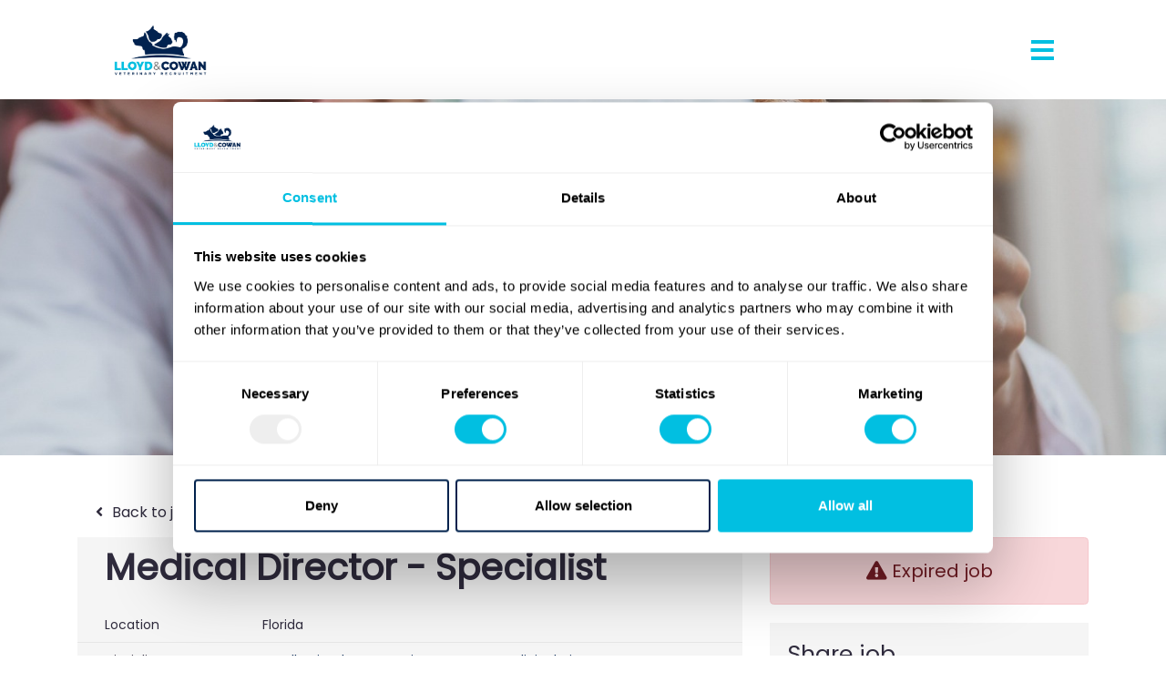

--- FILE ---
content_type: text/html; charset=utf-8
request_url: https://www.google.com/recaptcha/api2/anchor?ar=1&k=6Lcc_h4sAAAAADIi-nHdsye_BrlvVqFy4NNeGecg&co=aHR0cHM6Ly93d3cubGxveWRhbmRjb3dhbi5jb206NDQz&hl=en&v=PoyoqOPhxBO7pBk68S4YbpHZ&size=normal&anchor-ms=20000&execute-ms=30000&cb=tw6agjz99e9j
body_size: 49224
content:
<!DOCTYPE HTML><html dir="ltr" lang="en"><head><meta http-equiv="Content-Type" content="text/html; charset=UTF-8">
<meta http-equiv="X-UA-Compatible" content="IE=edge">
<title>reCAPTCHA</title>
<style type="text/css">
/* cyrillic-ext */
@font-face {
  font-family: 'Roboto';
  font-style: normal;
  font-weight: 400;
  font-stretch: 100%;
  src: url(//fonts.gstatic.com/s/roboto/v48/KFO7CnqEu92Fr1ME7kSn66aGLdTylUAMa3GUBHMdazTgWw.woff2) format('woff2');
  unicode-range: U+0460-052F, U+1C80-1C8A, U+20B4, U+2DE0-2DFF, U+A640-A69F, U+FE2E-FE2F;
}
/* cyrillic */
@font-face {
  font-family: 'Roboto';
  font-style: normal;
  font-weight: 400;
  font-stretch: 100%;
  src: url(//fonts.gstatic.com/s/roboto/v48/KFO7CnqEu92Fr1ME7kSn66aGLdTylUAMa3iUBHMdazTgWw.woff2) format('woff2');
  unicode-range: U+0301, U+0400-045F, U+0490-0491, U+04B0-04B1, U+2116;
}
/* greek-ext */
@font-face {
  font-family: 'Roboto';
  font-style: normal;
  font-weight: 400;
  font-stretch: 100%;
  src: url(//fonts.gstatic.com/s/roboto/v48/KFO7CnqEu92Fr1ME7kSn66aGLdTylUAMa3CUBHMdazTgWw.woff2) format('woff2');
  unicode-range: U+1F00-1FFF;
}
/* greek */
@font-face {
  font-family: 'Roboto';
  font-style: normal;
  font-weight: 400;
  font-stretch: 100%;
  src: url(//fonts.gstatic.com/s/roboto/v48/KFO7CnqEu92Fr1ME7kSn66aGLdTylUAMa3-UBHMdazTgWw.woff2) format('woff2');
  unicode-range: U+0370-0377, U+037A-037F, U+0384-038A, U+038C, U+038E-03A1, U+03A3-03FF;
}
/* math */
@font-face {
  font-family: 'Roboto';
  font-style: normal;
  font-weight: 400;
  font-stretch: 100%;
  src: url(//fonts.gstatic.com/s/roboto/v48/KFO7CnqEu92Fr1ME7kSn66aGLdTylUAMawCUBHMdazTgWw.woff2) format('woff2');
  unicode-range: U+0302-0303, U+0305, U+0307-0308, U+0310, U+0312, U+0315, U+031A, U+0326-0327, U+032C, U+032F-0330, U+0332-0333, U+0338, U+033A, U+0346, U+034D, U+0391-03A1, U+03A3-03A9, U+03B1-03C9, U+03D1, U+03D5-03D6, U+03F0-03F1, U+03F4-03F5, U+2016-2017, U+2034-2038, U+203C, U+2040, U+2043, U+2047, U+2050, U+2057, U+205F, U+2070-2071, U+2074-208E, U+2090-209C, U+20D0-20DC, U+20E1, U+20E5-20EF, U+2100-2112, U+2114-2115, U+2117-2121, U+2123-214F, U+2190, U+2192, U+2194-21AE, U+21B0-21E5, U+21F1-21F2, U+21F4-2211, U+2213-2214, U+2216-22FF, U+2308-230B, U+2310, U+2319, U+231C-2321, U+2336-237A, U+237C, U+2395, U+239B-23B7, U+23D0, U+23DC-23E1, U+2474-2475, U+25AF, U+25B3, U+25B7, U+25BD, U+25C1, U+25CA, U+25CC, U+25FB, U+266D-266F, U+27C0-27FF, U+2900-2AFF, U+2B0E-2B11, U+2B30-2B4C, U+2BFE, U+3030, U+FF5B, U+FF5D, U+1D400-1D7FF, U+1EE00-1EEFF;
}
/* symbols */
@font-face {
  font-family: 'Roboto';
  font-style: normal;
  font-weight: 400;
  font-stretch: 100%;
  src: url(//fonts.gstatic.com/s/roboto/v48/KFO7CnqEu92Fr1ME7kSn66aGLdTylUAMaxKUBHMdazTgWw.woff2) format('woff2');
  unicode-range: U+0001-000C, U+000E-001F, U+007F-009F, U+20DD-20E0, U+20E2-20E4, U+2150-218F, U+2190, U+2192, U+2194-2199, U+21AF, U+21E6-21F0, U+21F3, U+2218-2219, U+2299, U+22C4-22C6, U+2300-243F, U+2440-244A, U+2460-24FF, U+25A0-27BF, U+2800-28FF, U+2921-2922, U+2981, U+29BF, U+29EB, U+2B00-2BFF, U+4DC0-4DFF, U+FFF9-FFFB, U+10140-1018E, U+10190-1019C, U+101A0, U+101D0-101FD, U+102E0-102FB, U+10E60-10E7E, U+1D2C0-1D2D3, U+1D2E0-1D37F, U+1F000-1F0FF, U+1F100-1F1AD, U+1F1E6-1F1FF, U+1F30D-1F30F, U+1F315, U+1F31C, U+1F31E, U+1F320-1F32C, U+1F336, U+1F378, U+1F37D, U+1F382, U+1F393-1F39F, U+1F3A7-1F3A8, U+1F3AC-1F3AF, U+1F3C2, U+1F3C4-1F3C6, U+1F3CA-1F3CE, U+1F3D4-1F3E0, U+1F3ED, U+1F3F1-1F3F3, U+1F3F5-1F3F7, U+1F408, U+1F415, U+1F41F, U+1F426, U+1F43F, U+1F441-1F442, U+1F444, U+1F446-1F449, U+1F44C-1F44E, U+1F453, U+1F46A, U+1F47D, U+1F4A3, U+1F4B0, U+1F4B3, U+1F4B9, U+1F4BB, U+1F4BF, U+1F4C8-1F4CB, U+1F4D6, U+1F4DA, U+1F4DF, U+1F4E3-1F4E6, U+1F4EA-1F4ED, U+1F4F7, U+1F4F9-1F4FB, U+1F4FD-1F4FE, U+1F503, U+1F507-1F50B, U+1F50D, U+1F512-1F513, U+1F53E-1F54A, U+1F54F-1F5FA, U+1F610, U+1F650-1F67F, U+1F687, U+1F68D, U+1F691, U+1F694, U+1F698, U+1F6AD, U+1F6B2, U+1F6B9-1F6BA, U+1F6BC, U+1F6C6-1F6CF, U+1F6D3-1F6D7, U+1F6E0-1F6EA, U+1F6F0-1F6F3, U+1F6F7-1F6FC, U+1F700-1F7FF, U+1F800-1F80B, U+1F810-1F847, U+1F850-1F859, U+1F860-1F887, U+1F890-1F8AD, U+1F8B0-1F8BB, U+1F8C0-1F8C1, U+1F900-1F90B, U+1F93B, U+1F946, U+1F984, U+1F996, U+1F9E9, U+1FA00-1FA6F, U+1FA70-1FA7C, U+1FA80-1FA89, U+1FA8F-1FAC6, U+1FACE-1FADC, U+1FADF-1FAE9, U+1FAF0-1FAF8, U+1FB00-1FBFF;
}
/* vietnamese */
@font-face {
  font-family: 'Roboto';
  font-style: normal;
  font-weight: 400;
  font-stretch: 100%;
  src: url(//fonts.gstatic.com/s/roboto/v48/KFO7CnqEu92Fr1ME7kSn66aGLdTylUAMa3OUBHMdazTgWw.woff2) format('woff2');
  unicode-range: U+0102-0103, U+0110-0111, U+0128-0129, U+0168-0169, U+01A0-01A1, U+01AF-01B0, U+0300-0301, U+0303-0304, U+0308-0309, U+0323, U+0329, U+1EA0-1EF9, U+20AB;
}
/* latin-ext */
@font-face {
  font-family: 'Roboto';
  font-style: normal;
  font-weight: 400;
  font-stretch: 100%;
  src: url(//fonts.gstatic.com/s/roboto/v48/KFO7CnqEu92Fr1ME7kSn66aGLdTylUAMa3KUBHMdazTgWw.woff2) format('woff2');
  unicode-range: U+0100-02BA, U+02BD-02C5, U+02C7-02CC, U+02CE-02D7, U+02DD-02FF, U+0304, U+0308, U+0329, U+1D00-1DBF, U+1E00-1E9F, U+1EF2-1EFF, U+2020, U+20A0-20AB, U+20AD-20C0, U+2113, U+2C60-2C7F, U+A720-A7FF;
}
/* latin */
@font-face {
  font-family: 'Roboto';
  font-style: normal;
  font-weight: 400;
  font-stretch: 100%;
  src: url(//fonts.gstatic.com/s/roboto/v48/KFO7CnqEu92Fr1ME7kSn66aGLdTylUAMa3yUBHMdazQ.woff2) format('woff2');
  unicode-range: U+0000-00FF, U+0131, U+0152-0153, U+02BB-02BC, U+02C6, U+02DA, U+02DC, U+0304, U+0308, U+0329, U+2000-206F, U+20AC, U+2122, U+2191, U+2193, U+2212, U+2215, U+FEFF, U+FFFD;
}
/* cyrillic-ext */
@font-face {
  font-family: 'Roboto';
  font-style: normal;
  font-weight: 500;
  font-stretch: 100%;
  src: url(//fonts.gstatic.com/s/roboto/v48/KFO7CnqEu92Fr1ME7kSn66aGLdTylUAMa3GUBHMdazTgWw.woff2) format('woff2');
  unicode-range: U+0460-052F, U+1C80-1C8A, U+20B4, U+2DE0-2DFF, U+A640-A69F, U+FE2E-FE2F;
}
/* cyrillic */
@font-face {
  font-family: 'Roboto';
  font-style: normal;
  font-weight: 500;
  font-stretch: 100%;
  src: url(//fonts.gstatic.com/s/roboto/v48/KFO7CnqEu92Fr1ME7kSn66aGLdTylUAMa3iUBHMdazTgWw.woff2) format('woff2');
  unicode-range: U+0301, U+0400-045F, U+0490-0491, U+04B0-04B1, U+2116;
}
/* greek-ext */
@font-face {
  font-family: 'Roboto';
  font-style: normal;
  font-weight: 500;
  font-stretch: 100%;
  src: url(//fonts.gstatic.com/s/roboto/v48/KFO7CnqEu92Fr1ME7kSn66aGLdTylUAMa3CUBHMdazTgWw.woff2) format('woff2');
  unicode-range: U+1F00-1FFF;
}
/* greek */
@font-face {
  font-family: 'Roboto';
  font-style: normal;
  font-weight: 500;
  font-stretch: 100%;
  src: url(//fonts.gstatic.com/s/roboto/v48/KFO7CnqEu92Fr1ME7kSn66aGLdTylUAMa3-UBHMdazTgWw.woff2) format('woff2');
  unicode-range: U+0370-0377, U+037A-037F, U+0384-038A, U+038C, U+038E-03A1, U+03A3-03FF;
}
/* math */
@font-face {
  font-family: 'Roboto';
  font-style: normal;
  font-weight: 500;
  font-stretch: 100%;
  src: url(//fonts.gstatic.com/s/roboto/v48/KFO7CnqEu92Fr1ME7kSn66aGLdTylUAMawCUBHMdazTgWw.woff2) format('woff2');
  unicode-range: U+0302-0303, U+0305, U+0307-0308, U+0310, U+0312, U+0315, U+031A, U+0326-0327, U+032C, U+032F-0330, U+0332-0333, U+0338, U+033A, U+0346, U+034D, U+0391-03A1, U+03A3-03A9, U+03B1-03C9, U+03D1, U+03D5-03D6, U+03F0-03F1, U+03F4-03F5, U+2016-2017, U+2034-2038, U+203C, U+2040, U+2043, U+2047, U+2050, U+2057, U+205F, U+2070-2071, U+2074-208E, U+2090-209C, U+20D0-20DC, U+20E1, U+20E5-20EF, U+2100-2112, U+2114-2115, U+2117-2121, U+2123-214F, U+2190, U+2192, U+2194-21AE, U+21B0-21E5, U+21F1-21F2, U+21F4-2211, U+2213-2214, U+2216-22FF, U+2308-230B, U+2310, U+2319, U+231C-2321, U+2336-237A, U+237C, U+2395, U+239B-23B7, U+23D0, U+23DC-23E1, U+2474-2475, U+25AF, U+25B3, U+25B7, U+25BD, U+25C1, U+25CA, U+25CC, U+25FB, U+266D-266F, U+27C0-27FF, U+2900-2AFF, U+2B0E-2B11, U+2B30-2B4C, U+2BFE, U+3030, U+FF5B, U+FF5D, U+1D400-1D7FF, U+1EE00-1EEFF;
}
/* symbols */
@font-face {
  font-family: 'Roboto';
  font-style: normal;
  font-weight: 500;
  font-stretch: 100%;
  src: url(//fonts.gstatic.com/s/roboto/v48/KFO7CnqEu92Fr1ME7kSn66aGLdTylUAMaxKUBHMdazTgWw.woff2) format('woff2');
  unicode-range: U+0001-000C, U+000E-001F, U+007F-009F, U+20DD-20E0, U+20E2-20E4, U+2150-218F, U+2190, U+2192, U+2194-2199, U+21AF, U+21E6-21F0, U+21F3, U+2218-2219, U+2299, U+22C4-22C6, U+2300-243F, U+2440-244A, U+2460-24FF, U+25A0-27BF, U+2800-28FF, U+2921-2922, U+2981, U+29BF, U+29EB, U+2B00-2BFF, U+4DC0-4DFF, U+FFF9-FFFB, U+10140-1018E, U+10190-1019C, U+101A0, U+101D0-101FD, U+102E0-102FB, U+10E60-10E7E, U+1D2C0-1D2D3, U+1D2E0-1D37F, U+1F000-1F0FF, U+1F100-1F1AD, U+1F1E6-1F1FF, U+1F30D-1F30F, U+1F315, U+1F31C, U+1F31E, U+1F320-1F32C, U+1F336, U+1F378, U+1F37D, U+1F382, U+1F393-1F39F, U+1F3A7-1F3A8, U+1F3AC-1F3AF, U+1F3C2, U+1F3C4-1F3C6, U+1F3CA-1F3CE, U+1F3D4-1F3E0, U+1F3ED, U+1F3F1-1F3F3, U+1F3F5-1F3F7, U+1F408, U+1F415, U+1F41F, U+1F426, U+1F43F, U+1F441-1F442, U+1F444, U+1F446-1F449, U+1F44C-1F44E, U+1F453, U+1F46A, U+1F47D, U+1F4A3, U+1F4B0, U+1F4B3, U+1F4B9, U+1F4BB, U+1F4BF, U+1F4C8-1F4CB, U+1F4D6, U+1F4DA, U+1F4DF, U+1F4E3-1F4E6, U+1F4EA-1F4ED, U+1F4F7, U+1F4F9-1F4FB, U+1F4FD-1F4FE, U+1F503, U+1F507-1F50B, U+1F50D, U+1F512-1F513, U+1F53E-1F54A, U+1F54F-1F5FA, U+1F610, U+1F650-1F67F, U+1F687, U+1F68D, U+1F691, U+1F694, U+1F698, U+1F6AD, U+1F6B2, U+1F6B9-1F6BA, U+1F6BC, U+1F6C6-1F6CF, U+1F6D3-1F6D7, U+1F6E0-1F6EA, U+1F6F0-1F6F3, U+1F6F7-1F6FC, U+1F700-1F7FF, U+1F800-1F80B, U+1F810-1F847, U+1F850-1F859, U+1F860-1F887, U+1F890-1F8AD, U+1F8B0-1F8BB, U+1F8C0-1F8C1, U+1F900-1F90B, U+1F93B, U+1F946, U+1F984, U+1F996, U+1F9E9, U+1FA00-1FA6F, U+1FA70-1FA7C, U+1FA80-1FA89, U+1FA8F-1FAC6, U+1FACE-1FADC, U+1FADF-1FAE9, U+1FAF0-1FAF8, U+1FB00-1FBFF;
}
/* vietnamese */
@font-face {
  font-family: 'Roboto';
  font-style: normal;
  font-weight: 500;
  font-stretch: 100%;
  src: url(//fonts.gstatic.com/s/roboto/v48/KFO7CnqEu92Fr1ME7kSn66aGLdTylUAMa3OUBHMdazTgWw.woff2) format('woff2');
  unicode-range: U+0102-0103, U+0110-0111, U+0128-0129, U+0168-0169, U+01A0-01A1, U+01AF-01B0, U+0300-0301, U+0303-0304, U+0308-0309, U+0323, U+0329, U+1EA0-1EF9, U+20AB;
}
/* latin-ext */
@font-face {
  font-family: 'Roboto';
  font-style: normal;
  font-weight: 500;
  font-stretch: 100%;
  src: url(//fonts.gstatic.com/s/roboto/v48/KFO7CnqEu92Fr1ME7kSn66aGLdTylUAMa3KUBHMdazTgWw.woff2) format('woff2');
  unicode-range: U+0100-02BA, U+02BD-02C5, U+02C7-02CC, U+02CE-02D7, U+02DD-02FF, U+0304, U+0308, U+0329, U+1D00-1DBF, U+1E00-1E9F, U+1EF2-1EFF, U+2020, U+20A0-20AB, U+20AD-20C0, U+2113, U+2C60-2C7F, U+A720-A7FF;
}
/* latin */
@font-face {
  font-family: 'Roboto';
  font-style: normal;
  font-weight: 500;
  font-stretch: 100%;
  src: url(//fonts.gstatic.com/s/roboto/v48/KFO7CnqEu92Fr1ME7kSn66aGLdTylUAMa3yUBHMdazQ.woff2) format('woff2');
  unicode-range: U+0000-00FF, U+0131, U+0152-0153, U+02BB-02BC, U+02C6, U+02DA, U+02DC, U+0304, U+0308, U+0329, U+2000-206F, U+20AC, U+2122, U+2191, U+2193, U+2212, U+2215, U+FEFF, U+FFFD;
}
/* cyrillic-ext */
@font-face {
  font-family: 'Roboto';
  font-style: normal;
  font-weight: 900;
  font-stretch: 100%;
  src: url(//fonts.gstatic.com/s/roboto/v48/KFO7CnqEu92Fr1ME7kSn66aGLdTylUAMa3GUBHMdazTgWw.woff2) format('woff2');
  unicode-range: U+0460-052F, U+1C80-1C8A, U+20B4, U+2DE0-2DFF, U+A640-A69F, U+FE2E-FE2F;
}
/* cyrillic */
@font-face {
  font-family: 'Roboto';
  font-style: normal;
  font-weight: 900;
  font-stretch: 100%;
  src: url(//fonts.gstatic.com/s/roboto/v48/KFO7CnqEu92Fr1ME7kSn66aGLdTylUAMa3iUBHMdazTgWw.woff2) format('woff2');
  unicode-range: U+0301, U+0400-045F, U+0490-0491, U+04B0-04B1, U+2116;
}
/* greek-ext */
@font-face {
  font-family: 'Roboto';
  font-style: normal;
  font-weight: 900;
  font-stretch: 100%;
  src: url(//fonts.gstatic.com/s/roboto/v48/KFO7CnqEu92Fr1ME7kSn66aGLdTylUAMa3CUBHMdazTgWw.woff2) format('woff2');
  unicode-range: U+1F00-1FFF;
}
/* greek */
@font-face {
  font-family: 'Roboto';
  font-style: normal;
  font-weight: 900;
  font-stretch: 100%;
  src: url(//fonts.gstatic.com/s/roboto/v48/KFO7CnqEu92Fr1ME7kSn66aGLdTylUAMa3-UBHMdazTgWw.woff2) format('woff2');
  unicode-range: U+0370-0377, U+037A-037F, U+0384-038A, U+038C, U+038E-03A1, U+03A3-03FF;
}
/* math */
@font-face {
  font-family: 'Roboto';
  font-style: normal;
  font-weight: 900;
  font-stretch: 100%;
  src: url(//fonts.gstatic.com/s/roboto/v48/KFO7CnqEu92Fr1ME7kSn66aGLdTylUAMawCUBHMdazTgWw.woff2) format('woff2');
  unicode-range: U+0302-0303, U+0305, U+0307-0308, U+0310, U+0312, U+0315, U+031A, U+0326-0327, U+032C, U+032F-0330, U+0332-0333, U+0338, U+033A, U+0346, U+034D, U+0391-03A1, U+03A3-03A9, U+03B1-03C9, U+03D1, U+03D5-03D6, U+03F0-03F1, U+03F4-03F5, U+2016-2017, U+2034-2038, U+203C, U+2040, U+2043, U+2047, U+2050, U+2057, U+205F, U+2070-2071, U+2074-208E, U+2090-209C, U+20D0-20DC, U+20E1, U+20E5-20EF, U+2100-2112, U+2114-2115, U+2117-2121, U+2123-214F, U+2190, U+2192, U+2194-21AE, U+21B0-21E5, U+21F1-21F2, U+21F4-2211, U+2213-2214, U+2216-22FF, U+2308-230B, U+2310, U+2319, U+231C-2321, U+2336-237A, U+237C, U+2395, U+239B-23B7, U+23D0, U+23DC-23E1, U+2474-2475, U+25AF, U+25B3, U+25B7, U+25BD, U+25C1, U+25CA, U+25CC, U+25FB, U+266D-266F, U+27C0-27FF, U+2900-2AFF, U+2B0E-2B11, U+2B30-2B4C, U+2BFE, U+3030, U+FF5B, U+FF5D, U+1D400-1D7FF, U+1EE00-1EEFF;
}
/* symbols */
@font-face {
  font-family: 'Roboto';
  font-style: normal;
  font-weight: 900;
  font-stretch: 100%;
  src: url(//fonts.gstatic.com/s/roboto/v48/KFO7CnqEu92Fr1ME7kSn66aGLdTylUAMaxKUBHMdazTgWw.woff2) format('woff2');
  unicode-range: U+0001-000C, U+000E-001F, U+007F-009F, U+20DD-20E0, U+20E2-20E4, U+2150-218F, U+2190, U+2192, U+2194-2199, U+21AF, U+21E6-21F0, U+21F3, U+2218-2219, U+2299, U+22C4-22C6, U+2300-243F, U+2440-244A, U+2460-24FF, U+25A0-27BF, U+2800-28FF, U+2921-2922, U+2981, U+29BF, U+29EB, U+2B00-2BFF, U+4DC0-4DFF, U+FFF9-FFFB, U+10140-1018E, U+10190-1019C, U+101A0, U+101D0-101FD, U+102E0-102FB, U+10E60-10E7E, U+1D2C0-1D2D3, U+1D2E0-1D37F, U+1F000-1F0FF, U+1F100-1F1AD, U+1F1E6-1F1FF, U+1F30D-1F30F, U+1F315, U+1F31C, U+1F31E, U+1F320-1F32C, U+1F336, U+1F378, U+1F37D, U+1F382, U+1F393-1F39F, U+1F3A7-1F3A8, U+1F3AC-1F3AF, U+1F3C2, U+1F3C4-1F3C6, U+1F3CA-1F3CE, U+1F3D4-1F3E0, U+1F3ED, U+1F3F1-1F3F3, U+1F3F5-1F3F7, U+1F408, U+1F415, U+1F41F, U+1F426, U+1F43F, U+1F441-1F442, U+1F444, U+1F446-1F449, U+1F44C-1F44E, U+1F453, U+1F46A, U+1F47D, U+1F4A3, U+1F4B0, U+1F4B3, U+1F4B9, U+1F4BB, U+1F4BF, U+1F4C8-1F4CB, U+1F4D6, U+1F4DA, U+1F4DF, U+1F4E3-1F4E6, U+1F4EA-1F4ED, U+1F4F7, U+1F4F9-1F4FB, U+1F4FD-1F4FE, U+1F503, U+1F507-1F50B, U+1F50D, U+1F512-1F513, U+1F53E-1F54A, U+1F54F-1F5FA, U+1F610, U+1F650-1F67F, U+1F687, U+1F68D, U+1F691, U+1F694, U+1F698, U+1F6AD, U+1F6B2, U+1F6B9-1F6BA, U+1F6BC, U+1F6C6-1F6CF, U+1F6D3-1F6D7, U+1F6E0-1F6EA, U+1F6F0-1F6F3, U+1F6F7-1F6FC, U+1F700-1F7FF, U+1F800-1F80B, U+1F810-1F847, U+1F850-1F859, U+1F860-1F887, U+1F890-1F8AD, U+1F8B0-1F8BB, U+1F8C0-1F8C1, U+1F900-1F90B, U+1F93B, U+1F946, U+1F984, U+1F996, U+1F9E9, U+1FA00-1FA6F, U+1FA70-1FA7C, U+1FA80-1FA89, U+1FA8F-1FAC6, U+1FACE-1FADC, U+1FADF-1FAE9, U+1FAF0-1FAF8, U+1FB00-1FBFF;
}
/* vietnamese */
@font-face {
  font-family: 'Roboto';
  font-style: normal;
  font-weight: 900;
  font-stretch: 100%;
  src: url(//fonts.gstatic.com/s/roboto/v48/KFO7CnqEu92Fr1ME7kSn66aGLdTylUAMa3OUBHMdazTgWw.woff2) format('woff2');
  unicode-range: U+0102-0103, U+0110-0111, U+0128-0129, U+0168-0169, U+01A0-01A1, U+01AF-01B0, U+0300-0301, U+0303-0304, U+0308-0309, U+0323, U+0329, U+1EA0-1EF9, U+20AB;
}
/* latin-ext */
@font-face {
  font-family: 'Roboto';
  font-style: normal;
  font-weight: 900;
  font-stretch: 100%;
  src: url(//fonts.gstatic.com/s/roboto/v48/KFO7CnqEu92Fr1ME7kSn66aGLdTylUAMa3KUBHMdazTgWw.woff2) format('woff2');
  unicode-range: U+0100-02BA, U+02BD-02C5, U+02C7-02CC, U+02CE-02D7, U+02DD-02FF, U+0304, U+0308, U+0329, U+1D00-1DBF, U+1E00-1E9F, U+1EF2-1EFF, U+2020, U+20A0-20AB, U+20AD-20C0, U+2113, U+2C60-2C7F, U+A720-A7FF;
}
/* latin */
@font-face {
  font-family: 'Roboto';
  font-style: normal;
  font-weight: 900;
  font-stretch: 100%;
  src: url(//fonts.gstatic.com/s/roboto/v48/KFO7CnqEu92Fr1ME7kSn66aGLdTylUAMa3yUBHMdazQ.woff2) format('woff2');
  unicode-range: U+0000-00FF, U+0131, U+0152-0153, U+02BB-02BC, U+02C6, U+02DA, U+02DC, U+0304, U+0308, U+0329, U+2000-206F, U+20AC, U+2122, U+2191, U+2193, U+2212, U+2215, U+FEFF, U+FFFD;
}

</style>
<link rel="stylesheet" type="text/css" href="https://www.gstatic.com/recaptcha/releases/PoyoqOPhxBO7pBk68S4YbpHZ/styles__ltr.css">
<script nonce="-yUpBk_4dKVcqvvge-P8GQ" type="text/javascript">window['__recaptcha_api'] = 'https://www.google.com/recaptcha/api2/';</script>
<script type="text/javascript" src="https://www.gstatic.com/recaptcha/releases/PoyoqOPhxBO7pBk68S4YbpHZ/recaptcha__en.js" nonce="-yUpBk_4dKVcqvvge-P8GQ">
      
    </script></head>
<body><div id="rc-anchor-alert" class="rc-anchor-alert"></div>
<input type="hidden" id="recaptcha-token" value="[base64]">
<script type="text/javascript" nonce="-yUpBk_4dKVcqvvge-P8GQ">
      recaptcha.anchor.Main.init("[\x22ainput\x22,[\x22bgdata\x22,\x22\x22,\[base64]/[base64]/[base64]/KE4oMTI0LHYsdi5HKSxMWihsLHYpKTpOKDEyNCx2LGwpLFYpLHYpLFQpKSxGKDE3MSx2KX0scjc9ZnVuY3Rpb24obCl7cmV0dXJuIGx9LEM9ZnVuY3Rpb24obCxWLHYpe04odixsLFYpLFZbYWtdPTI3OTZ9LG49ZnVuY3Rpb24obCxWKXtWLlg9KChWLlg/[base64]/[base64]/[base64]/[base64]/[base64]/[base64]/[base64]/[base64]/[base64]/[base64]/[base64]\\u003d\x22,\[base64]\\u003d\x22,\x22w4HDlcOQw4tQHBfCqSfDhyNtw5QJSm7Cn1bCo8K1w6tuGFYgw6fCrcKnw7nCrsKeHgIsw5oFwolPHzFnZcKYWDvDs8O1w7/ChcKowoLDgsOrwo7CpTvCocO8CiLCmBgJFkRXwr/DhcOrCMKYCMKWBX/DoMKGw5ERSMKQJHt7cMKMUcK3ayrCmWDDo8OTwpXDjcONacOEwo7DgcKOw67Dl3Edw6INw54AI34VRhpJwoXDsWDCkEfClBLDrAHDr3nDvBvDo8OOw5IhFVbCkV1JGMO2wqoZwpLDucKXwpYhw6sxDcOcMcK1woBZCsKTwrrCp8K5w45xw4F6w5AWwoZBFcOLwoJENx/Cs1cOw6DDtAzCj8OLwpU6J1vCvDZNwqV6wrMqOMORYMOowq87w5Zcw7FKwo5/b1LDpA/ClT/DrGRsw5HDucK9U8OGw53DocKBwqLDvsKqwqjDtcK4w5vDi8OYHU1qa0ZJworCjhpZXMKdMMOCLMKDwpEowqbDvSxFwq8Swo1iwpBwaVARw4gCXnYvFMKTJcOkMk8Xw7/[base64]/DpXfCu3rCpsO0SzdqYy8Tw7nDlV1qCMKTwoBUwrIzwo/DnknDh8OsI8K+R8KVK8Olwps9wogjXnsWFX5lwpEbw4QBw7MaagHDgcKnS8O5w5h5wrHCicK1w6fCnnxEwprCucKjKMKhwqXCvcK/OE/Ci1DDlcKKwqHDvsKnWcOLES7CpcK9wo7DpCjChcO/FhDCoMKbSX0mw6E5w5PDl2DDlVLDjsK8w7IeGVLDuGvDrcKtWsOOS8OlbcOnfCDDuEZywpJmYcOcFCVRYgRkwrDCgsKWK0HDn8Ouw5jDksOUVWEBRTrDhsOsWMORZTEaCntQwofCiCdkw7TDqsOWFRY4w6nCtcKzwqxUw7sZw4fCjH53w6IPPCpGw6DDkcKZwoXCll/DhR97cMKlKMOcwo7DtsOjw4c9AXVETh8da8OpV8KCCcOCFFTCtMKYecK2FMKOwobDkz/Coh4/UXkgw57DjsOjCwDCgcKiME7Cv8K9UwnDojLDgX/DvQDCosKqw6QKw7rCnWVnbm/DhcO4YsKvwpROak/Cg8KqCjcWwoE6KTUwCkkKw63CosOswodXwpjClcO4D8ObDMKeB3TDusKZGcOuJsOPw5F4dQvCj8O7McO/GsKawpRSPBNwwp3Do1cPPsO6woLDkMKpwrB3w4fCsDpQM2FWd8KqJcKSw4A6wrlKSMKuRkZ0wqjCvFDCtlvCosKUwrDCvMKowqcpwoFNFsO/w6vCucKGYE3CqSh4woLDkGp0wqsba8OyecKSDl8IwpNPUMOcwrXCnMO4PcOVNcKmwrVAMgPCj8OaFMKzaMKcCCcHwqJ+w5gfWsORwozCpMOOwrV/[base64]/[base64]/[base64]/[base64]/wq/CmUR3fD5vw4rCtsO+YcOxw6IuRMOdEWAWEV/[base64]/Dj03CqMKpWC43Y3/[base64]/DiMOuw6VIw4HDtsOIQcKYU8ODbCDCgsOXwo96wpo0wpYdYwPCkDbCqXllMcOeNUDDhsKNIcKCQGzCkMOiHcOja0nDoMOsSF7DsR/DtsOPEMKoPC7DoMKcQkcDdzddAsOLFwk/[base64]/DhnzDucO3wr9OZTtOwrzCnMOnw63DkCsdOzTChyZCWMKPLcOkw4vDtcK2wq1Pw7ltDMOAbRvCtD3Dt0LCpcOQCsOOw6xZLMOFG8O8w7rCm8O5FsKIb8O2w7DCh25qDsKoQxDCt0jDl1/Dn2VuwoJXGF/DscKEwqvDrMKzIcKsJsKVT8KwSsK7MVRfw4MjWEksw5/CuMKUNGbDpcK8NcK2woF3wqVyQMOXworCv8KbOcOPRRPDvMKTXhZjVhDCqglWw5sgwpXDkMKFSMK7YsKVwql2wrNIIVgSQTvDg8Orw4bDtMKNSxlnFcObAD1Sw4Z1L1hOF8OVaMOSOCrChhDCjDNIwrXCu3fDpQPCq25aw6x/RQ8QKsKVcsK0aBZzDmRtIsK0w6zCiQjDjsOPwpDDhnHCq8OqwpgDHF7CgMOhEsKNXEVtw4tewpbCncKYwqDCisKww7BTWMKbw6ZHVMOaM3I9cirCh3fChGrCssKlwozCk8KTwrfCqSpGCcOTST/DrMKowrtWN27DgVjDvVnDmsKtwonDr8OTw7tjMELCrBrCjXlNFMKKworDrhDChmjCh2NvFMOlwrUvIjUGLsKtwqgTw6PCpsO3w5pvwpjDigwQwpvCiAnClsKEwq9RQ0XCkhzDgl7CkS7DpsO0wrxTwqXDilZgCsKcTyXDjgldNQbCrj3CpMK3w6/CmsO1w4PDuw3CrQAaW8OJw5HCkMOYXMOHw5hKwovCuMKTw7Zkw4ocw6IWd8OdwpNDKcOpwoUuwoZwQ8Kvwqc0w4rDtQ9Zw53DucKzUHbCuSA/axfCkMOiQcKXw4DClMOaw5RMGG3Dt8KLw6DCscK+JsOnFXLDqENDw4RAw7TCp8KTwoHCnMKmYsK8w6xTwr0iw4zCisKAY2JBY2pXwqJ1wogfwoHDt8Kew7vDoyvDjEzCtMK7Jw/Ci8KOb8OXVcOaX8KlaA/DrMOiw5Y/woLDmFdCMR7CscKZw5cGVcK6TkXCkhLDsl0LwpVlagQJwqtwQ8OIHlPCnCbCocOLw5N7wrsow5rCpCrCqMKuwpc5wrFrwq9UwpQcH3nCucOlwr12HMKBQcK/wp5VD15wJAVeCcK4w45lw53CnVhNwrLCmx1EWcOnO8KFSMKtRsKUw71UHMOcw4UYwrLDvShrwqMnCcKqwpJrKRtpw79mMl7Cl3MDwqciDsOyw6jDt8KQQnAFwplnLxXCmDnDicKXw4Yywq5xw5XDhmbDj8O+wpvCtcKmZiE9wqzDuHnCv8OsVy3Dg8ORH8K/woTChB/CvMOaCcOCC0rDsE9mw7HDnsKOccOSwojDsMOZw73DtjUpw6PCjDIZw6INwotmw5vDvsOzKG7CsmZYEDssZBJnCMO1wokBBsOAw7RFwq3DlsKYHMKFwrluTAUlw4YYPUluw4MVKcO0WSI0wrXDj8KWwrYxV8OaRMO/w5nChsKQwqdgwqfDh8KnAcKlwqPDiE7CpAc5JcOrNz3CnXXChkAuYyrCucKfwogMw4VQUsOdTzTCp8Orw6rDtMOZbmfDgsO8woV5wrB8E15qO8OMeA1lwqXCrcOnbiwdbkVwIMK7SsOKHi/Drj41WcO4FsOodUcUwr3DpcK5QcO1w5gFXlDDpiNfXkPDgMO3w4XDoD/CtxzDpWfCisKtEzVcUcKLVw8ywpcDwpvCv8OIBcKxDMKfJSdowojCrSkkOsKOw7zCgMOaDcKTw4PClMOfaU1dLcO6NsOgwpHCkV/[base64]/[base64]/DoQnDicKPC1jCusO+BcOww5LDkMOLw5fDi8Kiwp/DlFcGwot7JsKkw6I9wrFdwqDCkgLDqMOwViPCssOHMWHCncO7cHJlP8OVScKPwrbCosOlw4XDrU4JKVfDrsKswp9vwpTDnRnCmMKww7DDisOwwqwswqTDncKUQ33DugZcPTjDpDQEwopeJQ3DmDjCpMKWQx/Du8KZwqYyAw9xDcO0K8K3w5XCisKKwqXCvBYwcmzDk8OcLcKpw5VRR03DnsKDwrHDu0IoYBrCv8OPdsOaw43ClRF+w6hbw5/Cj8K0csOfw4HChX3ChD8ew7vDtxJJwrfDvsKSwqDCtcKYb8O3wrvCtGrCg0TCm29Qw4/DslXCscKyPksaZsOUwoDDhBpPEDPDvMOqMsK0wqDDkyrDkcOnG8OsB25pesOYW8OUcSw+YsOfMcK2wrHCjsKZwq3DiQlDw7h7w5fDl8ONCsK6ecKrFcOISMOcVcK1wq3Ds0LCjG/DiV1hJ8K8w43CnMO4w7rDusK+fMOhwpbDuVAiFTXChRfDnh1UGsKpw5nDtxnDonYoJcO0wqV+w6NVXDvCjHQ2S8K9wrXChMO6w4pldMKRNMK1w7N7wp8EwqzDjMKiwoACR3zCgsKmwpEswoYcKMK8W8K/w5HDqlElbcOjWcKtw7TDjsOuSzhow4LDgx/DhDDCkA1GN0wjFhPDv8O2XSQRwpTDqm3CpX3CrMKgwp3CisKxNzrDjw3CtCYybm3CmQHCgRTCosK1MhHDgMK5w4HDsH91w6lYw63CjR/CiMKEAcOkw7jDl8O/wr/CllZnw6jDjBp+w5bChsKDworDnmVPwqbCoVvCp8KqacKOwozCv1UhwrtqJ2fCmcKcwoAvwrd7QHBCw67ClmdJwrBmwqnDpg0OMDdzwqVCwpbCjF0Jw5hIw6XDmhLDgsOCNsO0w5jClsKhf8Otw4stT8O9wplWwrtHw4rDusOSWXoqwofDh8OTwo03w7/ChADDk8KLHiHDhx5cw6LChMKUw6tRw5NefMK+bwooN2lBL8KKG8KTwqg9VRjCicKKem7CusK1wonDt8Kxw6gDUsKWD8OlE8O9Rkonw4MvDXzCnMKww5xQwoYHOVNrwo3DgEnDiMOFw7NewpZbdMKZHcK/wpwbw4wjwqTCgU3Dj8KnKGRiwrbDrwvCqTfCiHvDnBbCqUzCscOvwoNhWsO1YkVNG8KuUMKhHStrfgTCkHPCssOSw5zCuitVwqgWZHAnw7grwrFQwqbCg1rCj39rw7YsbU/Ck8Kww73Cv8Ova1xbU8OIOWUqw5pzacKtBMO4bsKQw699w6jDs8Oew6VBwrEsTMOWw4bCoSTDnyh/wr/Cp8OWPsKqw7hjUlvCijDDrsKiMsKoe8KbEwnDoFIfK8O+w6XCssO0w41/w6rCnMOlPcOsAFtbKMKYSQJlTF/CpcK/w5E7w6TDpQLDr8KKasKrw5kFQ8K0w5fDkcK9RzDDtWbClsK5YMOSw4XDsTfDvRxVJcOSGcOIwrzDoyTDssKhwqvCmMOXwq0WDhbCiMOmLzIUMsO8w64Lw5Jjw7LCoHxaw6c/[base64]/DvjvCgGnCgsObOWPDmMO5w6XDkMOgbHDCu8OTw5gaSErCh8Kywr5IwoXCknVVQHfDswfCksOzbyTCp8KKcF9XGsObJcKcA8OvwrgAw67Cu3J3AMKlGMOwKcKqNMOLehDComrCimvDl8OTOMO6OcOqw59He8OUUMOwwrg6wrFmBE4NUcOLcRDCjMK/wqXDgcK9w67CpcOOGMKCa8OuLcOkEcO3wqUBwrLClzbCsEFtZXPDs8KtX07Cux8+dj/DlUkPw5YhJMO5DUbCnXc5wrkxw6jDpwbDm8O6wqtdw5IgwoMbaWvCrMOAw5hXBk13wrbDsi/Cm8Occ8K2VcO3w4HCly5HRD1dUmrCgFjDknzDmErDvFQAWA0iYcKZLhXCv0jDlUPDvcKpw5nDjsK7BMKDwqQKEsOCKcOHwrnDgH/ClTxYPsKbw6RAHCZcQ24EMcOFRWzDjMOOw50Kw4FZwqUffC7DhD3CiMOnw47Ch1sRw4/Cn3l7w5rDoTvDuAoGHxbDlMKCw4rCncKhw6RUwqrDjA3CpcOPw5zCjmPCrjXCq8OlUDRxNsKUwp9Dwo/DmERSwpdUw6h5I8OvwrcDVzPDmMKZwo89w74yfcOgTMKrwo1uw6Q5wpR8wrHCmzLDrMOcVGPDvyALw6nDksOaw6p9CT3DvsKyw6huwrZRaj/[base64]/[base64]/Dn8OJcsOOK8KtGMKtwphlC0w0WxlkbwDDpxPDqHLCusKZwp/ChXDDusO8RsKUPcORaDUtwpg5MnFcwqU8wrPCh8O4wrt/ZwXDucOqwq/[base64]/[base64]/DrHPCu8O0V8KEwrfDicKrZcOoT1kzGsO3wo/DlhbDi8ONZcKXw5liw5U0wrvDqMOMw7jDlnXDmMKeH8K2wqnDnMKPc8KDw4QTw6cKw4JxDsK2wqpuwrd8RkXCrWbDlcO4ScOPw7bDk1HCoCYPbmjDj8Ofw67DicO8w5zCs8OzwoPDhxXCiFU/wqRSw6XDtMKuwqXDlcOYwpPCrTfCr8OSCwlMRxB0w6PDkQzDiMKBUsO5C8OLw4TCjMOLEMKmwoPCuVTDgsO4TcK3MzPDkFkFw6Fbwot6b8OEwp/CuDQLwoFfGRxHwrfCtzXDvsK5VMOjw6LDmDgEAT7Dix5kc3DDjn5Qw54ORsOvwqxvbMKwwrI/[base64]/DjRDCtMONw65Yw7VaZ8Ksw5kxw5kNwpTCoMOgw7I/Kjkuw5XDr8KsI8KdZAzDgQJKwpjDnsKswrUbUTNRw7HCu8OANy0Bwp/DisKtAMOFwrvDnyJKWUvDoMObU8KIwpDDij7CosOrwpzCocOORAElacKYw48FwofCmcKcwr7Cqy/CjMKdwrE3R8O/wqx9B8K8wpJ0H8KXO8Obw71SNsKqMsOiwo/[base64]/[base64]/CrMKxwrvDm8KIbcOww6towoHDtcO3wphew7PCo8KJdMOaw6JKXMOKUitWw5jCuMKMwo8sOnvDiVzChxwWXA8ew47CvcOMwq/Cs8Kue8Ofw5zDsEo0HsKawptcwp/[base64]/CmsKJUsK3w5NLMsKFw7UDWxfCn0jCkWZywrtqw7PClU7CnsKRw4HDgwbDomTCjChfDMK1bcKewqcHTlHDkMKBMcKcwrHCuT0Kwp7DqcKZfw96wrotfcKew5pewo/CoHnCpG/DiyrDoSk/w4dJGBfCp1nDhMK1w40UTgvDhcKjYEMSw6HDpsKIw4TDth1OdcK3wo9sw7gTEcOjBsOyd8KcwrISFMOALMKKY8O/[base64]/D3vDnV46RkbDogJdOcOBVsK7MMOKwo/Ds8KAByogfsKBYSzCjMKxwrNlbHIxVMO2Ny12wrrCusKLRcK3EcOQwqbCq8OPHMKTa8K2w4PCrMOYw6lgw5PCplovTkR/[base64]/[base64]/CsgnCvgQUw5AXw5kDBMKLw59bWMKbwooYXsKFwpcxKGlFBDZSw5HCgSI+X0jCpkZaHsKnXgAsB3oOZDNeZcOyw4DCgcOcwrVPw74AM8KVOsORwodmwrHDmMOXHQw3Cy3DqMOtw7l5NcOwwo7CgHNxw4rDjx/CicKMF8KKw758A002dhhDwotEJA3Dl8KVD8ODXsK5RcO7wp/DvsOAUHZdBxzCrsOvdnDCh3TDig0Ww4tkBsOPw4ZHw6/CnW9Cwq/DisK7wrF7H8KWwrbCnU7Dp8Kgw7lXJRcLwqfCqcOJwrzCqxgfV2U3Bm3Cs8KWwqDCm8O6wpF2w48uwpXDnsOnwqZPeR/Dr27DgmAMDF3CosO7JcKMCRFxw4XDjxUldnvDpcK4wp8cPMOvMBsiDQJPw69HwqzCocKVw6LDiFpUw7zDscKcwpzDqg8oXTQZwrvDl3RXwoctKsKUGcOHZBF9w5jDgcObUQN2OQfCvMKCdg/[base64]/J8KNPHvCtAPDksKwwojDunELYVwkwrUlwokowo/Cu0jCv8ONwqjDpRxUBzwewpQiJiE9WBDChMOJKsKaOFZJHiDCkcOcGmXCoMKIb0LCvsOYecO2wpYDw6AEVCbCpcKNwrzDoMOBw6bDvsO7w4HCmsOfwrLCkcOITMOATA7Dl3XCsMOlb8OZwpgvfShJMAvDtBAWdH/CozMiw7cafVhJDsK+wp/DvsOSwpvCiUjDmFLCrHpOQsOkXsKSwqlNeE/CnlEbw6hawoPCsBtywrzChgDDrXwnZS/DtSnClThQw6ADW8KyPcKKK2XDiMOpwpPDgMKxwp3DnsKPJcKXbMKEwpo/wrHCmMKTwrI/w6PDt8KbLybCsAdow5LDtCjCrTDCkcO1w6BtwpnDp27DiQNWAcOGw4/[base64]/CiGvCoEgkAgIJw7bCjUgILcKTCcK1ZAvCk0NcLsK0w7YsU8Ouw6F8WcK5wqnCg2wGT1ByFycoM8K5w4DDhMKQR8K0w5low4DDvDvCgA1qw5DCgHzCg8KWwpxBwpnDl03Dqk9hwrgnw4fDsi4rwrskw7/CkQ/CsCl2MG5EUXh2wpXChsOXBcKDRxQ2TcO4wofCq8Oow6zCicO8woszCX/DjRktw4cPYcOnwr/Dh2rDrcKFw6cow6XCnsKtchPCvcKBw5fDi18jDDbCgsO4wpRdBmV6U8Ocw5PCsMKXF31tw6/CsMO8w4bCl8Kqwp85HcO7f8KvwoMww6vDglggFj9FMcK4QkXCoMKIbURSwrfCocK2w55IACbCiSDDhcORdMOgTynCugxcw6gEClnDoMOMR8K1P1hhesK/LWxfwo4Sw5nChsKEfk/CrC8cwr/[base64]/DhXfDu8KBZ0/Dv8OcaQp+IsOuwq4EAWzDq3DCuD7DtcKhDVjCrsOewpcIDAJAM2bDu0bCtcKmEzBCw7ZWAh/DrcKhwpRxw74SRMKvw58swpPCn8OPw6QeLGRnST7Dm8KhHz3CrMKow5PCisOdw40DDsO9X1FCWjXDjMOpwrVdd1/CscKnwqx8VQVKwp4xGhrDog7CskIpw4rDvV7Cj8KSGsOGw40Yw6M3cjMtQjJYw4vDsiJOw7jDpxHCnCxCRT/DgMO3RUvDj8OxHMOzwpgbwpjCnnB6wp0Sw6how4LCpsOBbVfCt8KjwrXDtAPDhsOxw7/[base64]/Wz4zwpJPwozCkVnDoMOZw6JkbsOqw6kMK8K1w4hXw6wAEW7DrcKRHMOBCsOWwrHDiMKJwqNwfCI4w5bDrkx/YELCnsOBPRlMwr7DocK+w7UTFcOlKVB6LMKBJsOSwovCl8K9LsOSwp7Dj8KccsKWIMOCZDEFw4w0eBg1U8OKLXR8bQ7Cl8Onw7koXW97N8KAw63CrQwpDjBZK8K0w7LDh8OKwq7DmMKiKsO3w4jDi8K3dX/CoMO9w7nCg8KkwqQOYsOIwrbCq0PDhB3CsMO0w7XCgnXDhFQcGltQw4ElKcKoBsK4w4IXw4Q/wqrDmsO2w4kBw4rDtmgrw7UfQsKBLR/DjTx8w4hMwq9pZwTDvhYSwr8WYsOkwpcBCMO9wroWw5l7aMKZQVwxC8K6IsKEVEUww65Ze1nDhMOMLcKTw6TCrEbDkn7CksKAw7rDqVk+N8OAwpDDt8OnPMKXwqttwqvCq8OcVMK9G8OZw5bDuMKuC3Yxw7sDA8KrRsKtw7/DucOgDyRLF8K6a8OMwroTw6/CusKhAcK+MMKGWDHDnsKuw615bcKdYhdjEsONw6V9woMzXcK5FcOVwoB7wo4Ww4nDkcO+BiPDjMOvwpJLKjTCgsOFDMOgNGnCgmHCl8OTMlo8BMK/FsKcDQ8xYMO/[base64]/CrG/CnVhUPgFsw6nCtAAxwqvCs8OFwqzDmHEhwpkHORfCoxZawrXDlcOQMQnCv8OUYQHCoz/CqsOQw5TCvMKowqDDlcObU0bCqsKFEA8KCsK0wqTDlz45XlITNMK7RcOlQGHCpFHClMO1WQ3CtMKtOcO4WMKEwpJmHcOfOcKSSAxKM8OxwqhkbhfDt8OSZMKZN8K/bXnDn8Odw5rCrsO+MXjDpXFow4Yww6vDhMKGw6pywrVIw5LChcOxwrwqwrkJw6Etw5fCqMKqwr7DggrChsOZIDrDoGPCnj/DpSXClsOTFsO/GcOpw4vCtMKtajnCqcO6w5A+bEfCocOiZ8KvA8OYZ8O4Yh/CpTDDmT/DohdPLEcxXEJ9w6gUwoLDmg7DrcKzD08sYHzDn8Owwqdpw6pIf1nDu8OVwrPDtcOgw5/CvTvDmsOjw6UDwoDDhsK3wr1jSzrCmcK6RsKZYMK7ccOqTsKybcOZLwNhT0fChUfClMKyfCDDuMO6w5PCvMO3wqfCoTPCuHkSw6PCmgAMQnbCpU8Uw6vDukfDq05ZdSLDoBRZBMK6w6AaHn/Ci8OFAcOSwrHCjsKgwrHCkMOFwo0ewpp5wqHCtzwIR04uBMK/wpdAwpFvwqwvwojCn8OSFMKYC8O9UnpCUnQSwpRXNsKLLsKdUsOFw7UPw54Gw5/CmT5xWsOcw5TDiMO9woAvwrnCln7Dk8O7bMKgBUAcKXjCqMOAw7DDn8KgwovCjhbDmF4Twrg+f8KSwrfCoB7DrMKSTsKpUDzDgMKDWhhhwr7DvMOyR3PCp0w1wo/DgX8aAU1oMWBuwpdjXxQbw7HDgRsTUG/CngnCtMKlwqQxw5HClcOxMcOgwrcqwrPCoSVmwrzDqmbCn1Jgw5dWwoR8S8K2NcO2ccKtw4hDw47DvAVhw6vDuENFw6ltwo5af8Odwp8HLsKZcsOKwp9pdcKQfnTDth/CosKywo8wPMOfw5/DtkDDu8OCdcKhH8Ocwr81UWBxwrFawqHDssOlwo5ZwrcuNm0gCBnCscKzQsKTw7jDs8KXw6JNwqkjG8KQBVPCucK6w6XCucKQw7M+a8KgBDHCjMKNw4TDr3pTYsODCnrCsUvCgcOVe2Muw7JoK8OZwq/ClmNVB15rwrPCoFbDiMOSw5jDpDLCj8OLdwXDsl5rw4V4w5TDiFbDuMKMw5/[base64]/DjwjCvTHCkcOsJcKneSJ/fw9Sw67Coz8ww5/DucKvwrnDrBxlNUzDucObBMKMwqRiZ2ILZ8KpL8ORIilidFjCpMOmd3x/wo4Cwp8bGsKrw7DDr8O4MMOUw6JReMO6wo3Dvn3DvA5yHllWKsOBw7Ibw4VHWlIXw5/DvkjCkMOIcsOAXB7CpsK5w4oGw5oRecKQNVnDo2fCn8O4wqdTQsKAW3cVw5/[base64]/CtsKbw78Yw5zDmjfCgsOcEyjDgsOnXF5swqvDnMKHwqoSwp3CnDLCp8OTw6xBw5/CncKENcK/w78AeWYlMXLDncKnMcORwqjCunPDq8Kywo3ChcOhwqjDuyMFGh7CmVXCj10pWQxdwohwXsK3OQpcwoLCnErDmlXCmcOkI8KWwqBjbMOfwrHDo1bDoRRdw6/Cp8KxUEsnwqrDt31MccKICFbDh8KkJsOewqRawoESwo5Ew4vDjmTDmsKwwrQnw5HCicK5w4lRXg7CmSjCq8OAw55Kw4fCiGbCn8OrwpHCuz94RMKZwopfw5xIw7BmTXvDoWlXdiTCqsO1wo7CikBAwowsw5owwqvClMO1VsK4PVvDssOlw6vDt8OfGsKEQS/DoARhfMKDA3ZIw4PDrUjDn8OVw415GEJew5EIw63Cl8O+wq3DiMK1w5RzIcOFw4RnwrfCt8O4LMKhw7JcYGnDnBnDqcK8w7/DkRElw69hV8Osw6bDucKDAcKfw5RZw4/Ds28DAHEHECtoJV3CicKPwrQBVHfDncOYMQLCnDRIwrXDo8KlwoHDkcKXXR1+LAx0MWInakrCvcOCCyI8wqbDlSHDtcOiMV5Zw4cHwo9uw4HCr8KWw7t8YUZzOsOaZy0aw7gtRsKqLDHCt8Ovw6RqwrnDhMOhdMK8wqTCiFPCiktPwoLDnMOxw7bDtnTDssO/wpzCv8O3V8KmNcKffMKpwq/DusOvQ8KXw4fCjcO+woQEd0DDmknDsFt2w6NpCMOTwq96LMK2w7YoccK8NcOmwrc1w51mXQ/CucK1Ry/Dkz7CuDbCp8KdAMO9w6E+wo/DhypKHA0Bw41Fw68Oa8KrOmvDtAFEWXDDsMOzwq58XMKGSsK6wpsnYMK+w6gsO1YYwoDDtcOcIVHDusOmwoTDncK2SHELwrlKOyZfDCrDvSlLeFNJwqzDmUAEd3tJZMOawrvDqsKEwqfDollzPQjCtcK/JsKwGsOBw6TCgjgnw7sfUWTDjUMmwp7Chjw4w5bDky7CgMK9U8Kfw70+w51Uwrkfwo9/w4IWw5fCmgsyC8OmdcOoOCzCmVbCgiF+RzQKw5plw64Vw5JYw6Jsw4TCh8OHUcKlworCqBd0w4xwwo3Ctg8Bwrliw7jCncOZHCbCnzFpE8KCwpcjw7kYw63CtHvDs8O0w5kRFB1/wpwnwphhwqRxU3Eew4vDgMK5PcOywr3CjU0ZwrMrfWg3w4PDlsKawrV/w6zDsUIQw53DkF91YcOLEcO2w4XCqjJywpLDhmgiEG/DuTRJw6RGw43Dth8+wrA/DFLCisKFw5/Dp3/DrsKbw6lbUcKNM8OqRwN4wrvDnQrDscOsSD9RRxQMfQTCoR87ZXAww6YldR0Ic8Kkwokow53CksOUwoHDr8OyHX8uwoDCmMKCGAAHwonDlUQVKcOTGko5QyTDjMKLw77ChcOaE8Oudhp/wqtkeUfCp8OpeDjCt8OUKMO3ek/CvcKoMT0FJcOnTkDCpMOWSsKzwqXCoAwAwojCqGp8OsO7HsOLT1cBwpnDuRZbw50oFzoyHTwiJsKJSmofw681w5HChQ5sTy/[base64]/[base64]/ColpUfMK2w7HCnUNfLcKzLU/[base64]/DhsOjw5HDn8KiwqUNaMKFw47DlcK1cMKmIsOQFkJZLMOKw5TDkAABwr/DpEsyw40bw7HDrCFtbsKGAMKcZMOKasOTwoouIcOnKXLDm8OvMsK4w7cHSULDjMKkw5TDozjDim0LbVZ1JG4Iwr/DnkHDkTDDlcOiCUTDogbDqEnDlk7Ci8KKwp0dw7JFcl0ewrrCmV8Dw5fDp8OawozDt3cGw7nDtVwAXUZRw452acK1wq7DqkHCgEbDgMOBwrQOwqZEBcOlw6/CmAwow4RzOV4+wrF1Fyk0dBxTwpFmesKmPMK/[base64]/[base64]/wqptBGjDiMOQwq3Cog4wdMKQMsO8w7YqDyJYwooxRsKYa8OtT05jBzPDmMKNwq/[base64]/[base64]/wojCm8KowpDDvcKRccK1wpPCpsOMw4jDtcKqw6URw5RfcTpmH8Kow7HDo8OdAlYeMAMZwoYBHT7ClsOFB8KBw7nCp8Onw7/DpcOTFsKUGAbDocOSEMOBSH7Ct8K0wq8kwozDhMOcwrXDsk/Csy/Ds8K/YX3DkUTDuAxzwovCk8Kww6QtwpbClsKBPcOiwrrCmcKkwpJvaMKHw4TDhBbDtmjDrWPDtiHDvMKrecK4wp7Dh8OKwq3Dm8O6w77DqGfChcO3IsOKez3CksOoJMKjw4gGXh9aFcOmeMKqdAc+T0DDpMKywo/Co8Kwwqkow4MIOjLChUrDsmbCqcOrwoLChw4Mw5dbRmcMw77DrRHDiS95DWjDmjNtw7/DmCjCr8K+wqrDjDXCjcOiw785w58owqtNwp/[base64]/DrGHCpVxCUMOgw50KHyLDl0wJbsK/[base64]/VCDCosKNw4HDjEzDiD/Dj8KLwr3CucKmw4cWTsOwwpTCiELCnFfCsiDCqCNiw4pww4nDlAvDoUchJcKuXsKxwr1qw7BxHyrCnTpCwp9/L8KqKA1sw6sBwodWw4tDw7XDg8O4w6/[base64]/CpTDCsF/DtjjCscKaF8OhD8OhNwLDozLDmFfDrcOcw43Ds8KFw5RPCsO4wrQeazHCtXnDgn7Cg1fDsRI/fUTCk8O9w6HDuMK1wrHCgHpoZlnClUFfS8K/w7LCicKvw5/CuQvDkUsxaFFVdFU1AXXDhBXDisKMwpzCj8O7O8KPwrLCvsOAP0XCjXXDgVHCjsOzf8OZw5fDvcO4w5HCu8K5BDtPwq9ZwpvDgglmwrnCv8O3w7Q5w6NBwqzCpcKcSjTDsUjDn8OWwoA0w4oVZ8Kdw7vCvE/Dr8O6w4jDoMO7dDjDg8OMw6LDrhnCrsOccnTClTQnw6zCocOrwrkZBsOfw67DkTtgw49ewqDCkcOBXMKZLW/DlcKNJVDDuyQmw53CrUclwp5vwpgISUvCmWNnw4IPwqIfwpAgwqpWwr45PUXCoxHCnMKDw7rDtsKFw7wVwplXw6ZCwojDpcO6DSojw4oywpgNwoTCpzDDjcOBasKuPFrCkVJuYsOCXGBRVcKrwozDoSvCkywmwrpwwrTDp8Kzw451QMKXwq5/w7UadAMKw4o0AEI1wqvDsynDmMOsLMO1JcOiKUk7ATZHwo/Dj8OjwptjWcOjwq80w5cbw5XCpsOCHCFOdFjDj8OFw5vDkHvDqsOKbsK8OcOKQzbCqsK7R8O/NsKESyrDmA8pVWLCq8OiG8KMw67CmMKWNMONw4Ygw4cbwpzDoyljJS/DtnLCqBYVFsOdXcOcDMOyLcKMc8Kow6o0wpvDngbCscOASMOqwrzCtS3CvsOgw5Q9RUkJw58MwoHCggvCtRDDhSAwS8OVB8OJw4xfIsKiw598D2bCqmtkwpnDlTHDt18jFw/[base64]/woPCksKiw6Mta8OowoZ2EcO9EcO6RsKpw5DCqsKgcHzCjjpDTUUYwpgqcMONX3pQasOHwrfCnsORwqRlBcOSw4bDqnUmwoTDs8O4w6XDvcKJwpp0w7LCjEvDownDpcKbwqnCucOEwpHChsO/wrXCv8OHaHEJEsKvw5cYwq4kFWrCgmHDocKBwrvDg8KZdsKgw4DCocOBDhcyaAEuS8KkQ8OZw57DtWLCjD0OwpPCiMKqw5nDhTjCpQLDqzLCl1DDvk4aw7gLwoUMw49Twp/DvDITw41Ww6zCosOTD8KJw5YULcK8w67DhTnCnmFEFUFTMMKbWEPCn8O7w616RBzCocK1BcOLCEJfwppbTVVjKB8ow7ZwR34lw7Ygw4BCUcOAw5Q2bMOWwq3Cn1B7UMKYwrnCt8OARMOiRcOjanLCosK6wo5ow5VxwppTe8O1w7lEw4HCh8KmNMK4bGbClsK9w4/Dg8KhasKaIsOYw6VIwpQlERsvw47DhcKCwrzCkwHCm8O6wrhzwprDqzHCk0NUe8OKwrbCijxRN03DglIsAMK6IMK/IsKBFkjDoT5QwrDCgcOvFFLCqjscVsOUDsOdwokMSVrDngNVwq/ChBYEwp/DkU0CfMKjbMOAMn3Cn8Oawo3DhQbDoV4HBMO4w53DsMO/[base64]/DgAsIO8Ohw4HDvXoBwpfDtGpjw7pEJMOAWMKkccKcWsK6LsKfCU5ew5pLw5/DowYXFhE4wpDCr8KwEBt7wrfDg0hZwqg9w5PCsXDCtivDtFvDgcOHaMO4w7VEwpc6w440GcKswqXDq1stfMO9TznDvVLDqMKnLD7DlT9dYV1qX8KrDRVBwqcrwrnDtWQSwrjDmsKCwp/[base64]/CmcOhw7/[base64]/CoAjCp8KRwp5uwpbDjMKDw6HCjx5GPsKuwp3CicK4R8KUdELCrzfDtSjDlMKTcMKkw4k2wpnDi0I5wplqwoDCqUoXw77DpVjDqsOawr3Cs8OsLsKvB3h8w5XCvAl4HMOPwrJRwqh2w7p5CUkhS8K9w5VXHAk/w5xqw5XCmWsjZsK1czERZ2vChU3DigV1woElw5bCp8OkD8K8ekYDcsOELcK/[base64]/w6fDi8OwwoUbwrXDp8OPa8OpS8Oxd0PDrW/DolnCtE96wpLDvsOQw5Bcw6jCrsKKI8OKwoQtw7XCiMO9wq7DvMKEwrXDjGzCvBLCg2dOIsKGAsO2dBBPwqpSwp0/wrLDpMOaWm3DjVQwFMOfQAfClzIRIsOkwrjChsO7wrzDj8OZAWHCvcKjwp4GwpLCjFjCsR5swpjDiXE9wq/Cr8OpRcKbwrnDkcKHKi8/wpHCjUkxMMOVwqoPQ8Okw6ofXC0rJ8OFDsKTS3fDogJ2wp0OwpvDt8KNw7EKSsOlw6XChsOKwr3Dv1LDp0BUwrTClcKCwq3Dq8OZRMK/wrolHVVIfsOHw7/[base64]/DpwrCtsKzRsO6RcOVwqVJw7RHPzsOw7LCq1fClMOcCcO7w6lSw51gR8KIwoojworDrj4BOBAWGXB4w6kiT8O0w6U2w7HDuMOSwrcRw7DDnnXCu8K2wobDjwrDtxI/w5MICXzDs2B4w7DDsnPCjUzCvsO7wobDisKKHsKcw79pwoACKnMucmMbw75Jw77CikrDgMO+woPCg8K6wo/CisKAe1EDIxAfNWpSL0XDnMK2wqkOw69VE8O9T8KSw4HDtcOQNsOhwpfCqVIVX8OoBW7Di3wSw6LDqyrCnksVVsOTw7UNw4nCoGF/[base64]/CiT9zXsO9GsOBwpPCnsONwoRowp9vekxxMMOJwrMeCMOgSi/CpMKucn/CjDYCQUtfNlnCrcKlwpE6JifCisKHbkrDjxrCr8KOw5xYP8OfwqzCrcKLRcO7IHbDlcK5wowMwoPCt8KTw7nDkV/CrFsow4UDwoM9w5PCjcKmwq3DvMKadcKUPsOuw5t4wrjDrMKCwoJew67ChAROGsK7NsOBZ3XCiMK4VVLDjcOsw6EGw7lVw7QeCsOja8KOw6M6w4nCoUjDksKlwr/Ci8OuCRgbw4gqWMKcKcKJAcKBN8K5dQXDtBsbwpHCj8OMw63DvhU7a8KRe34ZYMKaw4gswpRWD2DDpFdWw5pXwpDCscKYw61VFsOowqTDlMOpKk/DosK5w74jw5ENw4EfO8Kawq1tw4IuDCjDjSvCmMKFw5Eyw4Y8w6PCgcKcJMKfc17DucOdHsO+ImrDi8K5Dg/[base64]/Cq8Kuw7bDnRzCk8K/[base64]/[base64]/[base64]/RsK7JsOLw6DCiBQOw4LCvcK+HcK9FxXDuU8Owq7DpcKfworDjsKGw4dHCMOdw6Q7JcKYNVMBwobDlXdzcn4aZTPDvHnCoTxAImTCg8Oiw5o1dsKbOEN5w4M2AcOQwpEnwobCnxMVIsO/wpZ3ScKiwr8ER1Anw4UUwpsJwrvDlcKAw63DsX9iw6QGw4/DoCFpUcOzwqx9XcKpHkrCoCzDgGwTXMKjZn/CvSI6HsK7BsKsw4LDrzTDoGQbwpE3wohNw4tHw5/DqsOFw6zDlcKZTEbDhmQOfHl2Iw9awol/wrpywp8Hw7gnWRvCuQLChMKHwoUFw6tNw4fCm1wjw4nCsCXDs8KUw5jCnFvDpxXCisOAGiJfEMOIw5diwovCusOnw4wgwrhiwpVxRsOowr3DhMKOFEnCicOpwrYsw4fDlz41wqrDkMKiOmcZRlfCjCJKfcOXWD/DpMKCwr/DgxzCicKIwpPCn8OpwoJPdsKWZsOFB8ODwpvCp3Jgw4cFwr7DtmdlFMKbZ8KVXA/CvVofP8KYwqXDgMOyHjA1MEPCtmbCp3jCh0QhNMOgG8KhWW3DtHnDpy/CkGzDlsOzRsOTwqzCvMOmwp13O2LCi8OdEsOFwojCvMK2M8KQSip1dU/DtcOTAsO/[base64]/DqibCgU1EG21Uw6LCoC9rXxtfNsKYMcOVXQXCjcKfbMODwrYCX2pswpHCosOaOMKwByQROMOqw63CkRDDp1U1wpvDvsOYwp/DsMOYw4fCtMK/wrwgw57DisK+EMK/w43CnzJ7wrQHdHrDpsK+wqvDjsKKLsOrT2nCqsObfxXDvkTDjsK7w4IxF8KSw6vDp1fCvcKdUw\\u003d\\u003d\x22],null,[\x22conf\x22,null,\x226Lcc_h4sAAAAADIi-nHdsye_BrlvVqFy4NNeGecg\x22,0,null,null,null,1,[21,125,63,73,95,87,41,43,42,83,102,105,109,121],[1017145,855],0,null,null,null,null,0,null,0,1,700,1,null,0,\[base64]/76lBhnEnQkZnOKMAhnM8xEZ\x22,0,0,null,null,1,null,0,0,null,null,null,0],\x22https://www.lloydandcowan.com:443\x22,null,[1,1,1],null,null,null,0,3600,[\x22https://www.google.com/intl/en/policies/privacy/\x22,\x22https://www.google.com/intl/en/policies/terms/\x22],\x22k7C6zW/yTXYJ6u34JgZ4ig10HQeBpTcgizRvai3W2LI\\u003d\x22,0,0,null,1,1768551184217,0,0,[43,128],null,[183,124,134,241],\x22RC-oooa36jkuJL2LQ\x22,null,null,null,null,null,\x220dAFcWeA6nHPfi4Qt3ZGW5apFXYrkhckCVkPyf5hF5-rOTIj2KPG9klPkpPcT0eT0TMwK-rbPT5CbPif_RGc10ZIxAGx6fAfoAmg\x22,1768633984226]");
    </script></body></html>